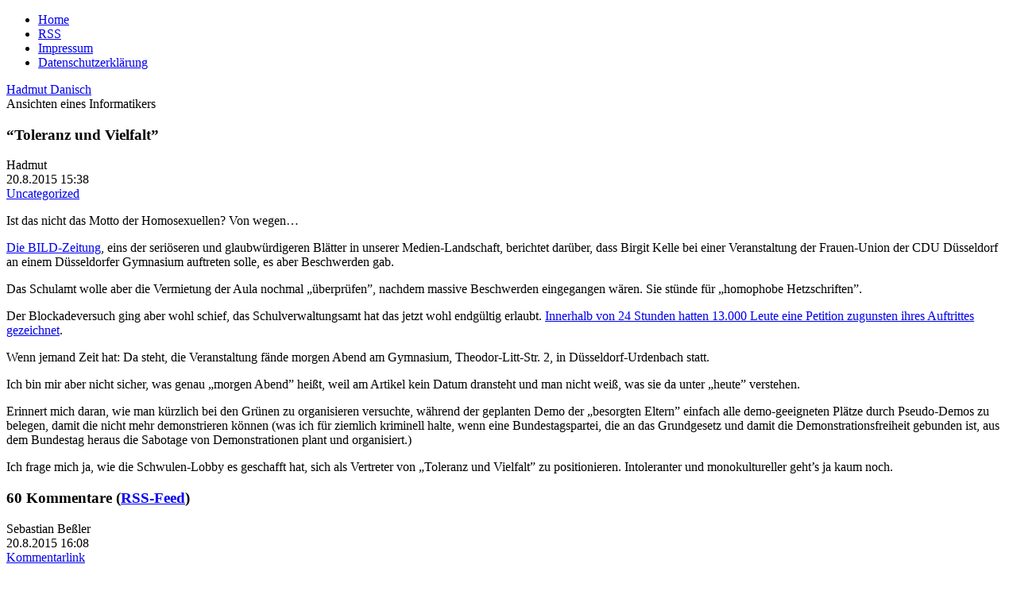

--- FILE ---
content_type: text/html; charset=UTF-8
request_url: https://www.danisch.de/blog/2015/08/20/toleranz-und-vielfalt/
body_size: 84811
content:
<!DOCTYPE html>
<html lang="de-DE" prefix="og: http://ogp.me/ns# article: http://ogp.me/ns/article#" class="no-js de-DE">
      
<head>
      
      <meta charset="UTF-8">
      <meta name="viewport"    content="width=device-width">
      <meta name="author"      content="Hadmut Danisch"/>

      <link rel="shortcut icon"                 href="/assets/icons/Drund2.ico" />
      <!-- <link rel="pingback"                  href="https://www.danisch.de/blog/xmlrpc.php" /> -->

      <link rel="stylesheet" type="text/css"    href="/assets/css/wdde3.css"/>
      
      <link rel="alternate"  type="application/rss+xml"  title="Danisch.de RSS Feed" href="https://www.danisch.de/blog/feed/" />
      <link rel="alternate"  type="application/rss+xml"  title="Danisch.de Comments RSS Feed" href="https://www.danisch.de/blog/comments/feed/" />

      <title>Danisch.de    &raquo; &#8220;Toleranz und Vielfalt&#8221;</title>

      <!-- w2 -->
      <meta name='robots' content='max-image-preview:large' />
<link rel="alternate" type="application/rss+xml" title="Danisch.de &raquo; &#8220;Toleranz und Vielfalt&#8221; Comments Feed" href="https://www.danisch.de/blog/2015/08/20/toleranz-und-vielfalt/feed/" />
<link rel="alternate" title="oEmbed (JSON)" type="application/json+oembed" href="https://www.danisch.de/blog/wp-json/oembed/1.0/embed?url=https%3A%2F%2Fwww.danisch.de%2Fblog%2F2015%2F08%2F20%2Ftoleranz-und-vielfalt%2F" />
<link rel="alternate" title="oEmbed (XML)" type="text/xml+oembed" href="https://www.danisch.de/blog/wp-json/oembed/1.0/embed?url=https%3A%2F%2Fwww.danisch.de%2Fblog%2F2015%2F08%2F20%2Ftoleranz-und-vielfalt%2F&#038;format=xml" />
<style id='wp-img-auto-sizes-contain-inline-css' type='text/css'>
img:is([sizes=auto i],[sizes^="auto," i]){contain-intrinsic-size:3000px 1500px}
/*# sourceURL=wp-img-auto-sizes-contain-inline-css */
</style>
<style id='wp-emoji-styles-inline-css' type='text/css'>

	img.wp-smiley, img.emoji {
		display: inline !important;
		border: none !important;
		box-shadow: none !important;
		height: 1em !important;
		width: 1em !important;
		margin: 0 0.07em !important;
		vertical-align: -0.1em !important;
		background: none !important;
		padding: 0 !important;
	}
/*# sourceURL=wp-emoji-styles-inline-css */
</style>
<style id='wp-block-library-inline-css' type='text/css'>
:root{--wp-block-synced-color:#7a00df;--wp-block-synced-color--rgb:122,0,223;--wp-bound-block-color:var(--wp-block-synced-color);--wp-editor-canvas-background:#ddd;--wp-admin-theme-color:#007cba;--wp-admin-theme-color--rgb:0,124,186;--wp-admin-theme-color-darker-10:#006ba1;--wp-admin-theme-color-darker-10--rgb:0,107,160.5;--wp-admin-theme-color-darker-20:#005a87;--wp-admin-theme-color-darker-20--rgb:0,90,135;--wp-admin-border-width-focus:2px}@media (min-resolution:192dpi){:root{--wp-admin-border-width-focus:1.5px}}.wp-element-button{cursor:pointer}:root .has-very-light-gray-background-color{background-color:#eee}:root .has-very-dark-gray-background-color{background-color:#313131}:root .has-very-light-gray-color{color:#eee}:root .has-very-dark-gray-color{color:#313131}:root .has-vivid-green-cyan-to-vivid-cyan-blue-gradient-background{background:linear-gradient(135deg,#00d084,#0693e3)}:root .has-purple-crush-gradient-background{background:linear-gradient(135deg,#34e2e4,#4721fb 50%,#ab1dfe)}:root .has-hazy-dawn-gradient-background{background:linear-gradient(135deg,#faaca8,#dad0ec)}:root .has-subdued-olive-gradient-background{background:linear-gradient(135deg,#fafae1,#67a671)}:root .has-atomic-cream-gradient-background{background:linear-gradient(135deg,#fdd79a,#004a59)}:root .has-nightshade-gradient-background{background:linear-gradient(135deg,#330968,#31cdcf)}:root .has-midnight-gradient-background{background:linear-gradient(135deg,#020381,#2874fc)}:root{--wp--preset--font-size--normal:16px;--wp--preset--font-size--huge:42px}.has-regular-font-size{font-size:1em}.has-larger-font-size{font-size:2.625em}.has-normal-font-size{font-size:var(--wp--preset--font-size--normal)}.has-huge-font-size{font-size:var(--wp--preset--font-size--huge)}.has-text-align-center{text-align:center}.has-text-align-left{text-align:left}.has-text-align-right{text-align:right}.has-fit-text{white-space:nowrap!important}#end-resizable-editor-section{display:none}.aligncenter{clear:both}.items-justified-left{justify-content:flex-start}.items-justified-center{justify-content:center}.items-justified-right{justify-content:flex-end}.items-justified-space-between{justify-content:space-between}.screen-reader-text{border:0;clip-path:inset(50%);height:1px;margin:-1px;overflow:hidden;padding:0;position:absolute;width:1px;word-wrap:normal!important}.screen-reader-text:focus{background-color:#ddd;clip-path:none;color:#444;display:block;font-size:1em;height:auto;left:5px;line-height:normal;padding:15px 23px 14px;text-decoration:none;top:5px;width:auto;z-index:100000}html :where(.has-border-color){border-style:solid}html :where([style*=border-top-color]){border-top-style:solid}html :where([style*=border-right-color]){border-right-style:solid}html :where([style*=border-bottom-color]){border-bottom-style:solid}html :where([style*=border-left-color]){border-left-style:solid}html :where([style*=border-width]){border-style:solid}html :where([style*=border-top-width]){border-top-style:solid}html :where([style*=border-right-width]){border-right-style:solid}html :where([style*=border-bottom-width]){border-bottom-style:solid}html :where([style*=border-left-width]){border-left-style:solid}html :where(img[class*=wp-image-]){height:auto;max-width:100%}:where(figure){margin:0 0 1em}html :where(.is-position-sticky){--wp-admin--admin-bar--position-offset:var(--wp-admin--admin-bar--height,0px)}@media screen and (max-width:600px){html :where(.is-position-sticky){--wp-admin--admin-bar--position-offset:0px}}

/*# sourceURL=wp-block-library-inline-css */
</style>
<style id='classic-theme-styles-inline-css' type='text/css'>
/*! This file is auto-generated */
.wp-block-button__link{color:#fff;background-color:#32373c;border-radius:9999px;box-shadow:none;text-decoration:none;padding:calc(.667em + 2px) calc(1.333em + 2px);font-size:1.125em}.wp-block-file__button{background:#32373c;color:#fff;text-decoration:none}
/*# sourceURL=/wp-includes/css/classic-themes.min.css */
</style>
<link rel="https://api.w.org/" href="https://www.danisch.de/blog/wp-json/" /><link rel="alternate" title="JSON" type="application/json" href="https://www.danisch.de/blog/wp-json/wp/v2/posts/11170" /><link rel="EditURI" type="application/rsd+xml" title="RSD" href="https://www.danisch.de/blog/xmlrpc.php?rsd" />
<meta name="generator" content="WordPress 6.9" />
<link rel="canonical" href="https://www.danisch.de/blog/2015/08/20/toleranz-und-vielfalt/" />
<link rel='shortlink' href='https://www.danisch.de/blog/?p=11170' />
<meta property="og:title" name="og:title" content="&#8220;Toleranz und Vielfalt&#8221;" />
<meta property="og:type" name="og:type" content="article" />
<meta property="og:url" name="og:url" content="https://www.danisch.de/blog/2015/08/20/toleranz-und-vielfalt/" />
<meta property="og:description" name="og:description" content="Ist das nicht das Motto der Homosexuellen? Von wegen... Die BILD-Zeitung, eins der seriöseren und glaubwürdigeren Blätter in unserer Medien-Landschaft, berichtet darüber, dass Birgit Kelle bei einer Veranstaltung der Frauen-Union der CDU Düsseldorf an einem Düsseldorfer Gymnasium auftreten solle, es aber Beschwerden gab. Das Schulamt wolle aber die Vermietung der Aula nochmal „überprüfen”, nachdem massive [...]" />
<meta property="og:locale" name="og:locale" content="de_DE" />
<meta property="og:site_name" name="og:site_name" content="Danisch.de" />
<meta property="twitter:card" name="twitter:card" content="summary" />
<meta property="article:section" name="article:section" content="Uncategorized" />
<meta property="article:published_time" name="article:published_time" content="2015-08-20T15:38:53+02:00" />
<meta property="article:modified_time" name="article:modified_time" content="2015-08-21T09:55:33+02:00" />
<meta property="article:author" name="article:author" content="https://www.danisch.de/blog/author/admin/" />

      <!-- w1 -->
      <meta name="og:image" content="https://www.danisch.de/ogimage.png" />

<script>var uuSymplr,allCookiesSymplr=document.cookie.split(";").map((e=>e.split("="))).reduce(((e,[i,o])=>({...e,[i.trim()]:decodeURIComponent(o)})),{});function createCookieSymplr(e,i){var o=e;if(void 0===(uuSymplr=allCookiesSymplr.uniqueUser)){let e=(Date.now()+window.navigator.userAgent+websiteSymplr).toString();uuSymplr=sha256(e),document.cookie=`uniqueUser=${uuSymplr};max-age=31536000;path=/;SameSite=Strict; Secure`}if(o){var u=allCookiesSymplr.uniqueUserLi;void 0===u&&(u=sha256(i),document.cookie=`uniqueUserLi=${u};max-age=31536000;path=/;SameSite=Strict; Secure`),uuSymplr=u}else document.cookie="uniqueUserLi=; max-age=0"}</script>

<script defer src="https://cdns.symplr.de/danisch.de/danisch.js"></script>

      
</head>




<body class="wdde3">
<div  class="bloggrid">

 
<header role="banner"><nav>
<ul>
<li><a href="/">Home</a></li>
<li><a href="https://www.danisch.de/blog/feed/">RSS</a></li>
<li><a href="/assets/pages/impressum.html">Impressum</a></li>
<li><a href="/assets/pages/datenschutz.html">Datenschutzerklärung</a></li>
</ul>
</nav>
<div class="title"><a href="https://www.danisch.de/blog/">Hadmut Danisch</a></div>
<div class="subtitle">Ansichten eines Informatikers</div>
</header>
<aside id="Hinweis"></aside>

<main>






  
    <article class="text single post" id="post-11170" >
            

    
    <section class="blogtextheader">    
      <h1 class="blogtexttitel">&#8220;Toleranz und Vielfalt&#8221;</h1>
      <div class="UnterH1">
	<div class="theauthor">Hadmut</div>
        <div class="thedate">20.8.2015  15:38</div>
        <div class="thecategory"><a href="https://www.danisch.de/blog/category/uncategorized/" rel="category tag">Uncategorized</a></div>
	<div class="Edit noprint"></div>
      </div>
    </section>


    <section class="blogtext">
      <p>Ist das nicht das Motto der Homosexuellen? Von wegen&#8230;<span id="more-11170"></span></p>
<p><a href="http://www.bild.de/regional/duesseldorf/duesseldorf/stoppt-schulverwaltung-lesung-von-bestseller-autorin-42219672.bild.html">Die BILD-Zeitung</a>, eins der seriöseren und glaubwürdigeren Blätter in unserer Medien-Landschaft, berichtet darüber, dass Birgit Kelle bei einer Veranstaltung der Frauen-Union der CDU Düsseldorf an einem Düsseldorfer Gymnasium auftreten solle, es aber Beschwerden gab. </p>
<p>Das Schulamt wolle aber die Vermietung der Aula nochmal „überprüfen”, nachdem massive Beschwerden eingegangen wären. Sie stünde für „homophobe Hetzschriften”. </p>
<p>Der Blockadeversuch ging aber wohl schief, das Schulverwaltungsamt hat das jetzt wohl endgültig erlaubt. <a href="http://nrwjetzt.de/diskussion-mit-birgit-kelle-findet-statt-13-000-unterstuetzer-in-24-stunden/">Innerhalb von 24 Stunden hatten 13.000 Leute eine Petition zugunsten ihres Auftrittes gezeichnet</a>. </p>
<p>Wenn jemand Zeit hat: Da steht, die Veranstaltung fände morgen Abend am Gymnasium, Theodor-Litt-Str. 2, in Düsseldorf-Urdenbach statt. </p>
<p>Ich bin mir aber nicht sicher, was genau „morgen Abend” heißt, weil am Artikel kein Datum dransteht und man nicht weiß, was sie da unter „heute” verstehen. </p>
<p>Erinnert mich daran, wie man kürzlich bei den Grünen zu organisieren versuchte, während der geplanten Demo der „besorgten Eltern” einfach alle demo-geeigneten Plätze durch Pseudo-Demos zu belegen, damit die nicht mehr demonstrieren können (was ich für ziemlich kriminell halte, wenn eine Bundestagspartei, die an das Grundgesetz und damit die Demonstrationsfreiheit gebunden ist, aus dem Bundestag heraus die Sabotage von Demonstrationen plant und organisiert.)</p>
<p>Ich frage mich ja, wie die Schwulen-Lobby es geschafft hat, sich als Vertreter von „Toleranz und Vielfalt” zu positionieren. Intoleranter und monokultureller geht&#8217;s ja kaum noch. </p>
          </section>



    
    <section class="blogtextinfo">

      <div class="thetags"></div>
		
      		
      

    </section>


    <section class="blogtextcomments">
	
<!-- You can start editing here. -->

        
  <h3 id="comments">60 Kommentare 
  (<a href="https://www.danisch.de/blog/comments/feed/">RSS-Feed</a>)</h3>
  


  
	<div class="rand" id="comment-92994">Sebastian Beßler<br/>
			  20.8.2015  16:08<br/>
	     		  <a href="#comment-92994" title="">Kommentarlink</a>
			  <div class="screen"></div>
        </div>


	<div class="comment-text">
		<div class="comment-bubble"></div>
			<div class="comment-mid"><p>&gt; Ich frage mich ja, wie die Schwulen-Lobby es geschafft hat, sich als<br />
&gt; Vertreter von „Toleranz und Vielfalt” zu positionieren. Intoleranter<br />
&gt; und monokultureller geht’s ja kaum noch. </p>
<p>Verdammt gutes Marketing würde ich sagen.<br />
Ausserdem haben die doch den Regenbogen als Erkennungsmerkmal, Vielfältiger als beim Regenbogen geht doch nicht.</p>
</div>
	</div>

	<hr/>		
	<div class="clrfix"></div>
		


	
  
	<div class="rand" id="comment-92995">Kommentator<br/>
			  20.8.2015  16:10<br/>
	     		  <a href="#comment-92995" title="">Kommentarlink</a>
			  <div class="screen"></div>
        </div>


	<div class="comment-text">
		<div class="comment-bubble"></div>
			<div class="comment-mid"><p>Und hier kommt die Originalstellungnahme des Lesben- und Schwulenverband (LSVD):</p>
<p>„Der Lesben- und Schwulenverband (LSVD) ist sehr verwundert und erschrocken, dass Birgit Kelle die Möglichkeit erhält, ihre menschenfeindliche Ideologie an einer Düsseldorfer Schule vorzustellen. Durch die Genehmigung des Auftritts wird eine Werbeveranstaltung für Rechtspopulismus und Homophobie an einer Bildungseinrichtung gesponsert. Die Veranstalterin, die Vorsitzende der Düsseldorfer „Frauen Union“ Sylvia Pantel (MdB) sucht offenbar gerne den Schulterschluss mit rechtspopulistischen und christlich-fundamentalistischen Positionen.“</p>
<p>hier der Link;<br />
ACHTUNG TRIGGERWARNUNG 🙂</p>
<p><a href="http://nrw.lsvd.de/2015/08/vortrag-birgit-kelle/" rel="nofollow ugc">http://nrw.lsvd.de/2015/08/vortrag-birgit-kelle/</a></p>
<p>Man kann ja der Ansicht einer Birgit Kelle sein oder auch nicht: Sie spricht sich gemäß ihrem christlich-konservativen Weltbild für Familie, Kinder und gegen Abtreibung und Homoehe aus. Man mag nun hinter Ihren Aussagen stehen, oder auch nicht: Das ist aus meiner Sicht erstmal unbedeutend, was aus meiner Sicht aber bedeutend ist:</p>
<p>Wir dürfen uns nicht das Recht auf freie Meinungsäußerungen zerstören lassen!</p>
<p>Birgit Kelle eine &#8220;menschenfeindliche Ideologie&#8221; zu unterstellen<br />
zeigt eigentlich nur ganz deutlich, wer diese menschenfeindliche Ideologie in Wirklichkeit hat: nämlich diese faschistische Gender-Lesben-Homo-Clique.</p>
<p>Kämpft für Euer Recht auf freie Meinungsäußerung!</p>
</div>
	</div>

	<hr/>		
	<div class="clrfix"></div>
		


	
  
	<div class="rand" id="comment-93001">anon<br/>
			  20.8.2015  16:24<br/>
	     		  <a href="#comment-93001" title="">Kommentarlink</a>
			  <div class="screen"></div>
        </div>


	<div class="comment-text">
		<div class="comment-bubble"></div>
			<div class="comment-mid"><p><a href="http://www.frauenunion-duesseldorf.de/" rel="nofollow ugc">http://www.frauenunion-duesseldorf.de/</a><br />
FR 21.08.2015, 19 Uhr. &#8220;GenderGaga&#8221;, Lesung und Diskussion mit Birgit Kelle, Gymnasium Koblenzer Str., Theodor-Litt-Str. 2, Düsseldorf-Urdenbach.</p>
</div>
	</div>

	<hr/>		
	<div class="clrfix"></div>
		


	
  
	<div class="rand" id="comment-93004">maSu<br/>
			  20.8.2015  16:34<br/>
	     		  <a href="#comment-93004" title="">Kommentarlink</a>
			  <div class="screen"></div>
        </div>


	<div class="comment-text">
		<div class="comment-bubble"></div>
			<div class="comment-mid"><p>&#8220;Ich toleriere keine Intoleranz!&#8221; Ist auch so ein Spruch, bei dem sich mir die Fußnägel aufrollen.</p>
<p>Die Menschen, die &#8220;Toleranz&#8221;anführen sind meist das krasse Gegenteil davon. Man schaue sich nur Volker Beck an.</p>
</div>
	</div>

	<hr/>		
	<div class="clrfix"></div>
		


	
  
	<div class="rand" id="comment-93008">Wile E. Coyotee<br/>
			  20.8.2015  17:27<br/>
	     		  <a href="#comment-93008" title="">Kommentarlink</a>
			  <div class="screen"></div>
        </div>


	<div class="comment-text">
		<div class="comment-bubble"></div>
			<div class="comment-mid"><p>SemiOT: Selbst die US-Unis sind nicht mehr tolerant.</p>
<p>Angebliche &#8220;Mikroaggressionen&#8221;<br />
<a href="http://www.heise.de/tp/artikel/45/45752/1.html" rel="nofollow ugc">http://www.heise.de/tp/artikel/45/45752/1.html</a></p>
</div>
	</div>

	<hr/>		
	<div class="clrfix"></div>
		


	
  
	<div class="rand" id="comment-93012">Manfred S.<br/>
			  20.8.2015  17:48<br/>
	     		  <a href="#comment-93012" title="">Kommentarlink</a>
			  <div class="screen"></div>
        </div>


	<div class="comment-text">
		<div class="comment-bubble"></div>
			<div class="comment-mid"><p>So, wir sind nun also an einem Punkte angekommen, an dem man als Rechtsradikaler beschimpft wird, wenn man sich für Familie und christlich-konservative Werte einsetzt.</p>
</div>
	</div>

	<hr/>		
	<div class="clrfix"></div>
		


	
  
	<div class="rand" id="comment-93013">Manfred S.<br/>
			  20.8.2015  17:55<br/>
	     		  <a href="#comment-93013" title="">Kommentarlink</a>
			  <div class="screen"></div>
        </div>


	<div class="comment-text">
		<div class="comment-bubble"></div>
			<div class="comment-mid"><p>Ein passendes Charles Bukowski Gedicht:</p>
<p>&#8220;The Genius Of The Crowd&#8221;</p>
<p>there is enough treachery, hatred violence absurdity in the average<br />
human being to supply any given army on any given day</p>
<p>and the best at murder are those who preach against it<br />
and the best at hate are those who preach love<br />
and the best at war finally are those who preach peace</p>
<p>those who preach god, need god<br />
those who preach peace do not have peace<br />
those who preach peace do not have love</p>
<p>&#8230;</p>
<p><a href="https://www.youtube.com/watch?v=TPzWLPAxn1o" rel="nofollow ugc">https://www.youtube.com/watch?v=TPzWLPAxn1o</a></p>
</div>
	</div>

	<hr/>		
	<div class="clrfix"></div>
		


	
  
	<div class="rand" id="comment-93014">mindph<br/>
			  20.8.2015  17:55<br/>
	     		  <a href="#comment-93014" title="">Kommentarlink</a>
			  <div class="screen"></div>
        </div>


	<div class="comment-text">
		<div class="comment-bubble"></div>
			<div class="comment-mid"><p>Bei Kelle gibt es wohl mehr katholisch-religiös-politische Agitation, als Objektivität. Zwar kein Grund, Zensur zu üben aber so ganz Geheuer ist mir die Frau seit sie mit Emma und anderen Feministen d&#8217;accord gegen die &#8220;Menschenfeinde&#8221; von AI gewettert hat, nicht mehr&#8230;</p>
</div>
	</div>

	<hr/>		
	<div class="clrfix"></div>
		


	
  
	<div class="rand" id="comment-93016">Joe<br/>
			  20.8.2015  18:10<br/>
	     		  <a href="#comment-93016" title="">Kommentarlink</a>
			  <div class="screen"></div>
        </div>


	<div class="comment-text">
		<div class="comment-bubble"></div>
			<div class="comment-mid"><p>Dieser LSVD ist doch sicher auch wieder nur so ein antideutsches U-Boot der CIA.</p>
</div>
	</div>

	<hr/>		
	<div class="clrfix"></div>
		


	
  
	<div class="rand" id="comment-93017">EinInformatiker<br/>
			  20.8.2015  18:24<br/>
	     		  <a href="#comment-93017" title="">Kommentarlink</a>
			  <div class="screen"></div>
        </div>


	<div class="comment-text">
		<div class="comment-bubble"></div>
			<div class="comment-mid"><blockquote><p>Ich frage mich ja, wie die Schwulen-Lobby es geschafft hat, sich als Vertreter von „Toleranz und Vielfalt” zu positionieren. Intoleranter und monokultureller geht’s ja kaum noch.</p></blockquote>
<p>Ausnutzen eines mechanistischen Humanismus (übrigens eine aktuelle philosophische Strömung, alles ist gleichwertig, Toleranz als Ideologie) und des Kampfes gegen rechts. Marketing ist dazu nicht notwendig. Wer einen solchen &#8220;Erfolg&#8221; erzielt, erzielt den nur weil er die grundlegenden ideologischen Schwächen des Systems für sich nutzen kann. Die Frage wäre also: welche Ideologie wäre nicht anfällig für totalitären Mißbrauch.</p>
</div>
	</div>

	<hr/>		
	<div class="clrfix"></div>
		


	
  
	<div class="rand" id="comment-93018">Bärle<br/>
			  20.8.2015  18:27<br/>
	     		  <a href="#comment-93018" title="">Kommentarlink</a>
			  <div class="screen"></div>
        </div>


	<div class="comment-text">
		<div class="comment-bubble"></div>
			<div class="comment-mid"><p>Noch fieser finde ich, was die Hella von Sinnen bei tele5 als Jingle von sich gibt: <i> Beim Thema Homosexualität bin ich nicht nur für Toleranz, sondern für Akzeptanz. </i>Als wenn es da was für Heteros zu akzeptieren gäbe &#8230;</p>
<p>Hier der Link zum Spot: <a href="https://www.youtube.com/watch?v=-oqL3N0yAT0" rel="nofollow ugc">https://www.youtube.com/watch?v=-oqL3N0yAT0</a></p>
<p>Ich toleriere, die Frau nicht mal als Komikerin, sondern nur als festgefressene Spaßbremse! Und akzeptieren tue ich überwiegend nur Schecks und Wechsel.</p>
</div>
	</div>

	<hr/>		
	<div class="clrfix"></div>
		


	
  
	<div class="rand" id="comment-93024">Ceo<br/>
			  20.8.2015  19:23<br/>
	     		  <a href="#comment-93024" title="">Kommentarlink</a>
			  <div class="screen"></div>
        </div>


	<div class="comment-text">
		<div class="comment-bubble"></div>
			<div class="comment-mid"><p>Schwule sind eben auch nur blöde Menschen. 😉 </p>
<p>Wieso sollten die Tolleranter, Weltoffener oder Weiter sein als alle anderen?! Allein weil sie geil auf das andere Geschlecht sind?!  </p>
<p>Vielmehr besteht die Gefahr, dass man überschnappt, weil man jetzt zu einer coolen Subkultur gehört. Und insb. in Deutschland hierdurch enorme Macht und Narrenfreiheit erhält! </p>
<p>Sieht man ja hier&#8230;  wo sind die Polizisten die die Schwulen Demo niederknüppeln so wie es sein sollte?</p>
</div>
	</div>

	<hr/>		
	<div class="clrfix"></div>
		


	
  
	<div class="rand" id="comment-93026">Kommentator<br/>
			  20.8.2015  19:35<br/>
	     		  <a href="#comment-93026" title="">Kommentarlink</a>
			  <div class="screen"></div>
        </div>


	<div class="comment-text">
		<div class="comment-bubble"></div>
			<div class="comment-mid"><p>@mindph</p>
<p>Link? </p>
<p>Wie Kelle, Schwarzer, AI oder andere über Prostitution oder anderes denken, ist so gesehen eigentlich vollkommen egal und ob dabei agitiert wird oder nicht ist vollkommen sekundär.</p>
<p>Was nicht egal ist, ist der Versuch, Meinungsäußerungen zu unterdrücken. Egal wann. Egal von wem.  Egal über was. </p>
<p>Das Recht auf freie Meinungsäußerung ist ein elementares Grundrecht und nicht verhandelbar. </p>
<p>Wir dürfen uns das Recht auf freie Meinungsäußerung nicht zerstören lassen!</p>
</div>
	</div>

	<hr/>		
	<div class="clrfix"></div>
		


	
  
	<div class="rand" id="comment-93030">LeLiLu<br/>
			  20.8.2015  19:51<br/>
	     		  <a href="#comment-93030" title="">Kommentarlink</a>
			  <div class="screen"></div>
        </div>


	<div class="comment-text">
		<div class="comment-bubble"></div>
			<div class="comment-mid"><p>@Bärle:<br />
Verweichlichter Anfänger! Man(n!) akzeptiert nur Bargeld. Nur Bares ist Wahres.</p>
</div>
	</div>

	<hr/>		
	<div class="clrfix"></div>
		


	
  
	<div class="rand" id="comment-93031">Max<br/>
			  20.8.2015  20:01<br/>
	     		  <a href="#comment-93031" title="">Kommentarlink</a>
			  <div class="screen"></div>
        </div>


	<div class="comment-text">
		<div class="comment-bubble"></div>
			<div class="comment-mid"><p><a href="http://m-maenner.de/2015/08/nichts-als-aerger-mit-der-kelle/comment-page-1/" rel="nofollow ugc">http://m-maenner.de/2015/08/nichts-als-aerger-mit-der-kelle/comment-page-1/</a></p>
<p>Mittlerweile wird Frau Kelle offen mit Gewalt bedroht, wie dieser Blog zeigt.<br />
Der entsprechende Kommentar ( der unter Realnamen ausgeführt wurde ) ist mittlerweile gelöscht worden, aber wohl nur weil es genug Beschwerden gab.<br />
Der mutmasliche Täter ist ein offensichtlich schwuler Krankenpfleger aus einem Caritas Pflegeheim im Ruhrgebiet&#8230;..<br />
Bin mal gespannt wie lange der noch dort arbeiten wird?</p>
</div>
	</div>

	<hr/>		
	<div class="clrfix"></div>
		


	
  
	<div class="rand" id="comment-93032">JohnDoe15<br/>
			  20.8.2015  20:05<br/>
	     		  <a href="#comment-93032" title="">Kommentarlink</a>
			  <div class="screen"></div>
        </div>


	<div class="comment-text">
		<div class="comment-bubble"></div>
			<div class="comment-mid"><p>@ Bärle<br />
&gt;Und akzeptieren tue ich überwiegend nur Schecks und Wechsel.</p>
<p>LOL</p>
<p>Dieser &#8220;Toleristenmist&#8221; stößt mir auch gewaltig auf bei Tele5.</p>
</div>
	</div>

	<hr/>		
	<div class="clrfix"></div>
		


	
  
	<div class="rand" id="comment-93035">Anmibe<br/>
			  20.8.2015  20:36<br/>
	     		  <a href="#comment-93035" title="">Kommentarlink</a>
			  <div class="screen"></div>
        </div>


	<div class="comment-text">
		<div class="comment-bubble"></div>
			<div class="comment-mid"><p>Wobei ich es für eine berechtigte Frage halte, ob solche politischen Veranstaltungen tatsächlich in einer Schule stattfinden müssen. Das gilt für beide Seiten.</p>
</div>
	</div>

	<hr/>		
	<div class="clrfix"></div>
		


	
  
	<div class="rand" id="comment-93037">Joe<br/>
			  20.8.2015  21:00<br/>
	     		  <a href="#comment-93037" title="">Kommentarlink</a>
			  <div class="screen"></div>
        </div>


	<div class="comment-text">
		<div class="comment-bubble"></div>
			<div class="comment-mid"><blockquote><p>Beim Thema Homosexualität bin ich nicht nur für Toleranz, sondern für Akzeptanz.</p></blockquote>
<p>Da gibt es doch diesen alten Witz mit dem Mann, der weg will, bevor homosexuell Heiraten zur Pflicht wird.</p>
</div>
	</div>

	<hr/>		
	<div class="clrfix"></div>
		


	
  
	<div class="rand" id="comment-93042">Roland S.<br/>
			  20.8.2015  21:33<br/>
	     		  <a href="#comment-93042" title="">Kommentarlink</a>
			  <div class="screen"></div>
        </div>


	<div class="comment-text">
		<div class="comment-bubble"></div>
			<div class="comment-mid"><p>Es spielt doch überhaupt keine Rolle, was Kelle für Ansichten hat. Entweder herrscht Meinungs- und Redefreiheit oder nicht. Das ist das Fundament einer Demokraktie.</p>
</div>
	</div>

	<hr/>		
	<div class="clrfix"></div>
		


	
  
	<div class="rand" id="comment-93043">michael<br/>
			  20.8.2015  21:37<br/>
	     		  <a href="#comment-93043" title="">Kommentarlink</a>
			  <div class="screen"></div>
        </div>


	<div class="comment-text">
		<div class="comment-bubble"></div>
			<div class="comment-mid"><p>@Wile E. Coyotee</p>
<p>Die Geschichte mit den “Mikroaggressionen” finde ich toll! Wenn &#8220;ich sehe keine Hautfarbe&#8221; nicht geht, weil&#8217;s &#8216;ne “Mikroaggression” ist, dann gehen gegenderte Texte auch nicht &#8211; aus demselben Grund 🙂</p>
</div>
	</div>

	<hr/>		
	<div class="clrfix"></div>
		


	
  
	<div class="rand" id="comment-93049">Kaiser<br/>
			  20.8.2015  22:36<br/>
	     		  <a href="#comment-93049" title="">Kommentarlink</a>
			  <div class="screen"></div>
        </div>


	<div class="comment-text">
		<div class="comment-bubble"></div>
			<div class="comment-mid"><p>Ich wohn gleich um die Ecke. Die besagte Schule ist übrigens eine Realschule, kein Gymnasium.<br />
Wenn ich es morgen schaffe zeitig Feierabend zu machen, geh ich wahrscheinlich hin.</p>
</div>
	</div>

	<hr/>		
	<div class="clrfix"></div>
		


	
  
	<div class="rand" id="comment-93050">Kaiser<br/>
			  20.8.2015  22:38<br/>
	     		  <a href="#comment-93050" title="">Kommentarlink</a>
			  <div class="screen"></div>
        </div>


	<div class="comment-text">
		<div class="comment-bubble"></div>
			<div class="comment-mid"><p>Na gut, wird wohl die Aula des Gymnasiums nebenan gemeint sein. Ich war nicht auf der Schule. Hoffentlich finde ich die Aula rechtzeitig.</p>
</div>
	</div>

	<hr/>		
	<div class="clrfix"></div>
		


	
  
	<div class="rand" id="comment-93052"><a href="http://maennerstreik.wordpress.com" class="url" rel="ugc external nofollow">Männerstreik</a><br/>
			  20.8.2015  22:57<br/>
	     		  <a href="#comment-93052" title="">Kommentarlink</a>
			  <div class="screen"></div>
        </div>


	<div class="comment-text">
		<div class="comment-bubble"></div>
			<div class="comment-mid"><p>Hallo Hadmut, wo wir gerade schon bei Zensur und Denkverboten sind:</p>
<p><a href="http://mobil.frauenrat.de/deutsch/infopool/nachrichten/informationdetail/article/ohrfeige-fuer-plasberg-ampelmaennchen-muss-in-giftschrank.html" rel="nofollow ugc">http://mobil.frauenrat.de/deutsch/infopool/nachrichten/informationdetail/article/ohrfeige-fuer-plasberg-ampelmaennchen-muss-in-giftschrank.html</a></p>
<p>Offenbar eine neue Methode im feministischen Lager, einfach Sendungen / Berichte zensieren zu lassen, in denen ihre Protagonisten und Anhänger so dumm aussehen wie sie tatsächlich sind&#8230;.</p>
</div>
	</div>

	<hr/>		
	<div class="clrfix"></div>
		


	
  
	<div class="rand" id="comment-93053">Thomas<br/>
			  20.8.2015  23:21<br/>
	     		  <a href="#comment-93053" title="">Kommentarlink</a>
			  <div class="screen"></div>
        </div>


	<div class="comment-text">
		<div class="comment-bubble"></div>
			<div class="comment-mid"><p>Weil es thematisch genau dazu passt, hier noch eine weitere, aktuelle Variante von &#8220;It&#8217;s not fascism when we do it&#8221; mit Bodo Ramelow, seines Zeichens thüringischer Ministerpräsident: <a href="http://www.zeit.de/gesellschaft/zeitgeschehen/2015-08/suhl-thueringen-fluechtlinge-ausschreitungen" rel="nofollow ugc">http://www.zeit.de/gesellschaft/zeitgeschehen/2015-08/suhl-thueringen-fluechtlinge-ausschreitungen</a></p>
<p>In einem Flüchtlingsheim in Suhl soll ein Asylbewerber angeblich* einige Seiten eines Koran-Exemplars in der Toilette entsorgt haben.</p>
<p>Zu den Folgen findet überraschenderweise der MDR überraschend klare Worte: <a href="http://www.mdr.de/thueringen/sued-thueringen/suhl-auseinandersetzungen-fluechtlingsheim100.html" rel="nofollow ugc">http://www.mdr.de/thueringen/sued-thueringen/suhl-auseinandersetzungen-fluechtlingsheim100.html</a></p>
<p>&#8220;Nach MDR-Informationen wollte eine Gruppe von Flüchtlingen den Heimbewohner attackieren, weshalb dieser sich in die Wache der Einrichtung rettete. Von da an eskalierte die Lage. Die Angreifer-Gruppe versuchte gegen 21 Uhr, die Wache zu stürmen und die Tür des Wachlokals einzutreten. Die dortigen Sicherheitsdienst-Mitarbeiter setzten gegen die Angreifer Tränengas ein. Polizeibeamte, die in eines der Gebäude hineingingen, wurden dort &#8220;belagert&#8221;, am Verlassen des Hauses gehindert und mit Steinen und Betonteilen beworfen. Schließlich legten die Angreifer auch Feuer.&#8221;</p>
<p>Ramelows Reaktion laut ZEIT:<br />
&#8220;&#8221;Sie sind alle Opfer&#8221;, sagte Ramelow. Er könne verstehen, dass die Emotionen hochkochten, wenn verschiedene Ethnien und religiöse Gruppen aufeinanderträfen. Er toleriere aber überhaupt nicht, &#8220;dass man einen Koran zerreißt und in eine Toilette schmeißt&#8221;.&#8221;</p>
<p>Ramelow äußert also Verständnis für einen steinewerfenden Lynchmob, der Menschen in Gebäuden festsetzt, um sich dort anschließend als Brandstifter zu betätigen &#8211; Hauptsache, die Täter kommen nicht von rechtsaußen, sondern aus dem Kreis der Flüchtlinge.</p>
<p>Intolerabel findet er es allerdings, wenn jemand ein Buch, das möglicherweise sogar sein eigenes ist, in der Toilette entsorgt. Das muss man sich mal auf der Zunge zergehen lassen.</p>
<p>Damit aber nicht genug, MP Ramelow hat auch gleich die Lösung für das Problem parat: Rassentrennung &#8211; ja, richtig gelesen! &#8211; in Asylbewerberheimen&#8230;</p>
<p>&#8220;Thüringens Ministerpräsident Bodo Ramelow (Linke) plädiert nach der jüngsten Ausschreitung nun für eine nach Ethnien getrennte Unterbringung von Flüchtlingen. Nur so ließen sich Gewaltausbrüche wie in Suhl vermeiden, sagte Ramelow dem Radiosender MDR Info.&#8221;</p>
<p>*Die Fingierung von &#8220;Blasphemie&#8221;-Vorwürfen, um unliebsame Personen zu denunzieren, ist bspw. in Pakistan eine verbreitete Praxis, von daher ist hier Vorsicht geboten. Die &#8220;Qualitätsmedien&#8221; unternehmen nicht einmal den Versuch, den Vorwurf zu verifizieren, geschweige denn, beschäftigen sie sich mit der Frage, ob der &#8220;Zerreißer&#8221; auch der Eigentümer war. In diesem Fall wäre nämlich allenfalls die unkonventionelle Art der Entsorgung zu beanstanden. Doch auch ansonsten hätte man es lediglich mit Diebstahl/Sachbeschädigung im Bagatellbereich zu tun.</p>
</div>
	</div>

	<hr/>		
	<div class="clrfix"></div>
		


	
  
	<div class="rand" id="comment-93056">Gedöns<br/>
			  21.8.2015  1:02<br/>
	     		  <a href="#comment-93056" title="">Kommentarlink</a>
			  <div class="screen"></div>
        </div>


	<div class="comment-text">
		<div class="comment-bubble"></div>
			<div class="comment-mid"><p>@Anmibe<br />
„Wobei ich es für eine berechtigte Frage halte, ob solche politischen Veranstaltungen tatsächlich in einer Schule stattfinden müssen.“//<br />
Was glauben Sie, was dagegen für Veranstaltungen schon in Kitas für Kinder ab Null Jahre von links-grün geplant sind …<br />
Es ist ein Gymnasium und dort die Veranstaltung ganz sicher nicht für 5.Klässler. Oder bis zu welchem Lebensjahr gedenkt links-grün die Menschen gängeln zu wollen (ich weiß: bis zum Tode &#8230;)? Im Gegenzug können ja LSBTTIQ-Vertreter und –Verbände vor muslimischen Gymnasiasten und ihren Eltern auftreten …</p>
</div>
	</div>

	<hr/>		
	<div class="clrfix"></div>
		


	
  
	<div class="rand" id="comment-93058"><a href="http://uselessblogndh.blog.de/" class="url" rel="ugc external nofollow">jannndh</a><br/>
			  21.8.2015  1:12<br/>
	     		  <a href="#comment-93058" title="">Kommentarlink</a>
			  <div class="screen"></div>
        </div>


	<div class="comment-text">
		<div class="comment-bubble"></div>
			<div class="comment-mid"><p>Was ich nicht so ganz bzw. gar nicht verstehe: was zur Hölle hat die rein private ausrichtung von jemand damit zu tun um behaupten zu müssen repräsentiert sein zu müssen? </p>
<p>Es ist mir zb egal welcher meiner Kollegen schwul oder bi ist, es ist mir auch egal welches Mädel bi oder lesbisch ist. In der Firma interessiert mich nur eines, kann $Person den Job?</p>
<p>Deren Schlafzimmergetue ist doch uninteressant. ebenso wie das aller andere Schlafzimmergetue aller anderer Kollegen.</p>
<p>Richtig lustig wird es wenn man Leute U30 trifft / kennenlernt.<br />
Zu Music von Freddie Mercury bzw Queen Party machen, aber schwul als abartig und dumm hinstellen.  </p>
<p>7Und zum Thema Demos, Kundgebungen usw. Auch *Gida hat das Recht eine Demo zu machen. Ob ich deren Standpunkt und Meinung mag ist dabei nicht interessant.<br />
Ich würde sogar soweit gehen das der § zum Thema Holocaustleugnung  fällt. weil meiner meinung nach hindert der § das aufklären darüber was passiert ist.  Wer behaupten will das es das nicht gegeben hat, der soll sich besser lächerlich machen. </p>
<p>Zusammenfassung:</p>
<p>dein sex ist mir egal<br />
(wessensex auch immer)</p>
</div>
	</div>

	<hr/>		
	<div class="clrfix"></div>
		


	
  
	<div class="rand" id="comment-93059">Gedöns<br/>
			  21.8.2015  1:18<br/>
	     		  <a href="#comment-93059" title="">Kommentarlink</a>
			  <div class="screen"></div>
        </div>


	<div class="comment-text">
		<div class="comment-bubble"></div>
			<div class="comment-mid"><p>@michael<br />
„Wenn “ich sehe keine Hautfarbe” nicht geht, weil’s ‘ne “Mikroaggression” ist, dann gehen gegenderte Texte auch nicht – aus demselben Grund“//<br />
Aber beim Wort „Mit_Glied_In“ * wiederum könnte man von „Makroinvasion“ sowie dem Vorliegen einer klaren Unterscheidungsmöglichkeit bzw. Differenzierung gegenüber einem einfachen „Mit_Glied“ sprechen.<br />
* dynamischer Doppelunterstrich – vgl.:<br />
<a href="http://feministisch-sprachhandeln.org/leitfaden/kapitel2/" rel="nofollow ugc">http://feministisch-sprachhandeln.org/leitfaden/kapitel2/</a></p>
</div>
	</div>

	<hr/>		
	<div class="clrfix"></div>
		


	
  
	<div class="rand" id="comment-93060"><a href="http://www.wgvdl.com" class="url" rel="ugc external nofollow">Rainer</a><br/>
			  21.8.2015  1:21<br/>
	     		  <a href="#comment-93060" title="">Kommentarlink</a>
			  <div class="screen"></div>
        </div>


	<div class="comment-text">
		<div class="comment-bubble"></div>
			<div class="comment-mid"><p>@Joe</p>
<p>Isaak Silberstein steht auf dem deutschen Passamt und verlangt seinen Pass &#8211; zum Auswandern. &#8220;So&#8221;, sagt der Beamte. &#8220;Sie wollen auswandern? Sie fühlen sich wohl als Jude bei uns nicht wohl?&#8221; &#8220;Doch. Es ist nicht wegen meiner Religion&#8221;, sagt Isaak, &#8220;es ist wegen der Schwulen.&#8221; &#8220;Wegen der Schwulen?&#8221; fragt der Beamte irritiert. &#8220;Ich wandere wegen der Homosexualität aus&#8221;, gibt Isaak Silberstein zurück. &#8220;Aber das ist doch nicht die Möglichkeit!&#8221; ruft der Beamte. Und kann sich nicht fassen. &#8220;Doch&#8221;, beharrt Silberstein. &#8220;Hören Sie, Herr Inspektor. Vor 60 Jahren gab´s für die Homosexuellen die Todesstrafe. Vor 30 Jahren 10 Jahre Zuchthaus. Vor 15 Jahren fünf Jahre Gefängnis. Vor 10 Jahren ein Jahr Gefängnis und nun dürfen sie sogar Heiraten. Und da möchte ich weg sein, bevor es zur Pflicht wird&#8221;.</p>
</div>
	</div>

	<hr/>		
	<div class="clrfix"></div>
		


	
  
	<div class="rand" id="comment-93070">Heinz<br/>
			  21.8.2015  7:16<br/>
	     		  <a href="#comment-93070" title="">Kommentarlink</a>
			  <div class="screen"></div>
        </div>


	<div class="comment-text">
		<div class="comment-bubble"></div>
			<div class="comment-mid"><p>Typo: &#8220;ihres Autrittes&#8221;</p>
</div>
	</div>

	<hr/>		
	<div class="clrfix"></div>
		


	
  
	<div class="rand" id="comment-93075">Dirk S<br/>
			  21.8.2015  8:31<br/>
	     		  <a href="#comment-93075" title="">Kommentarlink</a>
			  <div class="screen"></div>
        </div>


	<div class="comment-text">
		<div class="comment-bubble"></div>
			<div class="comment-mid"><p>@ Joe</p>
<blockquote><p>
Dieser LSVD ist doch sicher auch wieder nur so ein antideutsches U-Boot der CIA.
</p></blockquote>
<p>Ich fürchte die meinen das wirklich so und sind tatsächlich so, sagen wir mal einseitig, im denken. Da brauch die CIA gar nicht nachhelfen, solche Typen gibt es überall zu hauf und die neigen eben auch dazu, sich von selbst zusammenzurotten. Nicht hinter allen steht die CIA (oder die NSA, das FBI, der BND, der Verfassungsschutz, der Mossad, der Shin Bet, Putin oder sonst wer). </p>
<p>Rottenfreie Grüße,</p>
<p>Euer Dirk</p>
</div>
	</div>

	<hr/>		
	<div class="clrfix"></div>
		


	
  
	<div class="rand" id="comment-93076">Dirk S<br/>
			  21.8.2015  8:36<br/>
	     		  <a href="#comment-93076" title="">Kommentarlink</a>
			  <div class="screen"></div>
        </div>


	<div class="comment-text">
		<div class="comment-bubble"></div>
			<div class="comment-mid"><p>@ Bärle</p>
<blockquote><p>
Und akzeptieren tue ich überwiegend nur Schecks und Wechsel.
</p></blockquote>
<p>Und ich nur bares. Glaub mir, nur bares ist wares. Schwer nachvollziehbar, kaum kontrollierbar und weitgehend anonym. Besser geht es nicht. Na ja, Gold ist auch noch ok, so für Krisenzeiten und in Ausland. Glänzt auch schöner als Scheine. 😉<br />
Schecks und Wechsel können platzen, sind also inakzeptabel.</p>
<p>Bare Grüße,</p>
<p>Euer Dirk</p>
</div>
	</div>

	<hr/>		
	<div class="clrfix"></div>
		


	
  
	<div class="rand" id="comment-93082"><a href="http://www.nachrichtenaushinterland.wordpress.com" class="url" rel="ugc external nofollow">Christian</a><br/>
			  21.8.2015  10:01<br/>
	     		  <a href="#comment-93082" title="">Kommentarlink</a>
			  <div class="screen"></div>
        </div>


	<div class="comment-text">
		<div class="comment-bubble"></div>
			<div class="comment-mid"><p>@Dirk S:<br />
Du weisst aber schon, dass Du an Deinen wahren Waren (oder wahren es ware Wahren??? Konfusius hilf!) &#8211; also: am BARGELD &#8211; nicht mehr allzuviel Jahre Freude haben dürftest, ne wahr?<br />
<a href="http://blogs.faz.net/fazit/2015/05/18/bargeldaufstand-in-schweden-5838/" rel="nofollow ugc">http://blogs.faz.net/fazit/2015/05/18/bargeldaufstand-in-schweden-5838/</a><br />
Wenn erst der zweite Löwe aus Mitternacht erscheint&#8230;. nur diesmal bringt er nicht Kriegsfackeln, sondern Plastikkarten. 😀<br />
Schönen Gruß<br />
C</p>
</div>
	</div>

	<hr/>		
	<div class="clrfix"></div>
		


	
  
	<div class="rand" id="comment-93108">Almöhi<br/>
			  21.8.2015  13:07<br/>
	     		  <a href="#comment-93108" title="">Kommentarlink</a>
			  <div class="screen"></div>
        </div>


	<div class="comment-text">
		<div class="comment-bubble"></div>
			<div class="comment-mid"><p>@ Bärle</p>
<p>&gt; Und akzeptieren tue ich überwiegend nur Schecks und Wechsel.</p>
<p>Und ich mag 100€-Münzen. 🙂</p>
</div>
	</div>

	<hr/>		
	<div class="clrfix"></div>
		


	
  
	<div class="rand" id="comment-93110">karl müller<br/>
			  21.8.2015  13:12<br/>
	     		  <a href="#comment-93110" title="">Kommentarlink</a>
			  <div class="screen"></div>
        </div>


	<div class="comment-text">
		<div class="comment-bubble"></div>
			<div class="comment-mid"><p>was ist das denn hier für eine homophobe veranstaltung im blog?</p>
</div>
	</div>

	<hr/>		
	<div class="clrfix"></div>
		


	
  
	<div class="rand" id="comment-93149">Hadmut<br/>
			  21.8.2015  19:38<br/>
	     		  <a href="#comment-93149" title="">Kommentarlink</a>
			  <div class="screen"></div>
        </div>


	<div class="comment-text">
		<div class="comment-bubble"></div>
			<div class="comment-mid"><p>@karl müller:</p>
<p>> was ist das denn hier für eine homophobe veranstaltung im blog?</p>
<p>Gar nicht homophob. Wir leiden hier nicht unter Phobien. Und etwas kritisch zu sehen, ist keine Phobie. Man muss nicht jeden Scheiß kritiklos hinnehmen, um nicht als „&#8230;phob” zu gelten.</p>
</div>
	</div>

	<hr/>		
	<div class="clrfix"></div>
		


	
  
	<div class="rand" id="comment-93114">Kosendey<br/>
			  21.8.2015  13:59<br/>
	     		  <a href="#comment-93114" title="">Kommentarlink</a>
			  <div class="screen"></div>
        </div>


	<div class="comment-text">
		<div class="comment-bubble"></div>
			<div class="comment-mid"><p>@Thomas</p>
<p>&gt;”Sie sind alle Opfer”, sagte Ramelow. Er könne verstehen, dass die Emotionen hochkochten, wenn verschiedene Ethnien und religiöse Gruppen aufeinanderträfen. Er toleriere aber überhaupt nicht, “dass man einen Koran zerreißt und in eine Toilette schmeißt”</p>
<p>Jep&#8230;. diesen Absatz mußte ich mir tatsächlich 3-4 mal durchlesen. Ich konnte es nicht fassen und habe versucht rauszufinden, ob er das wirklich so gesagt hat. Tja, ER HAT. Der sinnvolste Kommentar darunter war sinngemäß: &#8220;Ich bin Death Metal Fan, wenn ich bock habe den Koran, Bibel, Otto Katalog oder das Telefonbuch von Frankfurt im Klo runterzuspülen, dann mach ich das! Willkommen in Deutschland!&#8221;</p>
<p>Der Kommentar gehört in meine Top 10 für 2015&#8230;.  😉</p>
</div>
	</div>

	<hr/>		
	<div class="clrfix"></div>
		


	
  
	<div class="rand" id="comment-93116"><a href="http://www.nachrichtenaushinterland.wordpress.com" class="url" rel="ugc external nofollow">Christian</a><br/>
			  21.8.2015  14:16<br/>
	     		  <a href="#comment-93116" title="">Kommentarlink</a>
			  <div class="screen"></div>
        </div>


	<div class="comment-text">
		<div class="comment-bubble"></div>
			<div class="comment-mid"><p>@janndh:<br />
&gt;Ich würde sogar soweit gehen das der § zum Thema Holocaustleugnung fällt. weil meiner meinung nach hindert der § das aufklären darüber was passiert ist. Wer behaupten will das es das nicht gegeben hat, der soll sich besser lächerlich machen. </p>
<p>Nur wird das erst in einer Zeit passieren, in der z. B. alle Bundestagsabgeordneten bzw. hohen Politiker auf ihr Wirken in Kinderschänderringen überprüft werden &#8211; also zu einer Zeit, in der Wahrheit über Partikularinteressen stehen wird.<br />
Denn um die Leugner sich ridikülisieren zu lassen, müssten sie ja ihre Thesen und Begründungen derselben erstmal frei vorbringen dürfen&#8230; und dies wird (aus guten Gründen) nie geschehen.<br />
Bzw. wohl erst, wenn  wir die Staatsform wechseln.<br />
Na schaun mer mal.<br />
Wochenend und Sonnenschein &#8211; hurra!<br />
C</p>
</div>
	</div>

	<hr/>		
	<div class="clrfix"></div>
		


	
  
	<div class="rand" id="comment-93125">Thomas Romano<br/>
			  21.8.2015  15:33<br/>
	     		  <a href="#comment-93125" title="">Kommentarlink</a>
			  <div class="screen"></div>
        </div>


	<div class="comment-text">
		<div class="comment-bubble"></div>
			<div class="comment-mid"><p>@Kaiser<br />
Es ist sehr wohl ein Gymnasium, nämlich das Kobi.<br />
Diese (äußerlich etwas armselige) Schule habe ich selber beehrt (oder eher besudelt).<br />
Die Realschule befindet sich direkt daneben.</p>
<p>Wie lebt es sich heute in Garath/Urdenbach/Benrath ?<br />
Bin schon ewig weg.</p>
<p>Ausländeranteil 80%?</p>
</div>
	</div>

	<hr/>		
	<div class="clrfix"></div>
		


	
  
	<div class="rand" id="comment-93128">LeLiLu<br/>
			  21.8.2015  16:26<br/>
	     		  <a href="#comment-93128" title="">Kommentarlink</a>
			  <div class="screen"></div>
        </div>


	<div class="comment-text">
		<div class="comment-bubble"></div>
			<div class="comment-mid"><p>@Männerstreik: Mal den Nachtrag Deines Links gelesen? Da schwingen sie gleich die Nazi-Keule: &#8220;In Düsseldorf gibt es derzeit eine Protestwelle gegen einen Auftritt der antifeministischen, rechtspopulistischen Autorin Birgit Kelle,[&#8230;]&#8221;</p>
</div>
	</div>

	<hr/>		
	<div class="clrfix"></div>
		


	
  
	<div class="rand" id="comment-93140">Jens<br/>
			  21.8.2015  17:53<br/>
	     		  <a href="#comment-93140" title="">Kommentarlink</a>
			  <div class="screen"></div>
        </div>


	<div class="comment-text">
		<div class="comment-bubble"></div>
			<div class="comment-mid"><blockquote><p>&gt; Ich frage mich ja, wie die Schwulen-Lobby es geschafft hat, sich als<br />
&gt; Vertreter von „Toleranz und Vielfalt” zu positionieren. Intoleranter<br />
&gt; und monokultureller geht’s ja kaum noch.</p>
<p>Verdammt gutes Marketing würde ich sagen.</p></blockquote>
<p>Hier wird&#8217;s erklärt:</p>
<p><a href="http://www.dijg.de/haupt-navigation/themen/homosexualitaet/gesellschaft/vermarktung-homosexualitaet-usa-amerika/" rel="nofollow ugc">http://www.dijg.de/haupt-navigation/themen/homosexualitaet/gesellschaft/vermarktung-homosexualitaet-usa-amerika/</a></p>
</div>
	</div>

	<hr/>		
	<div class="clrfix"></div>
		


	
  
	<div class="rand" id="comment-93143"><a href="http://gender-universum.de" class="url" rel="ugc external nofollow">James T. Kirk</a><br/>
			  21.8.2015  18:06<br/>
	     		  <a href="#comment-93143" title="">Kommentarlink</a>
			  <div class="screen"></div>
        </div>


	<div class="comment-text">
		<div class="comment-bubble"></div>
			<div class="comment-mid"><p>Lieber Danisch,</p>
<p>der allwissende Leszek hat dir zwingend &#8220;Homophobie&#8221; nachgewiesen. Wie stellst du dich zu diesem Vorwurf?</p>
<p>Die ganze Wahrheit <a href="https://allesevolution.wordpress.com/2015/08/19/selbermach-mittwoch-22-19-08-2015/#comment-194742" rel="nofollow">hier (Link auf meine Antwort auf folgendes Zitat)</a>:</p>
<blockquote><p>@ Kirk</p>
<p>“Was genau, (…), ist denn an Danisch ihm seinen Text “offen homophob”?”</p>
<p>Eine kleine Diskursanalyse dazu:</p>
<p>Danisch über Homosexualität:</p>
<p>“Leute, die psychisch so irreparabel kaputt sind, dass sie es einfach nicht ertragen können, dass andere Leute einfach eine normale, gesunde Sexualität haben, sich dabei wohlfühlen und auch noch Spaß haben.”</p>
<p>“Daraus hat sich ein monströses Lügengebilde entwickelt, das alles Heterosexuelle und alle Männer verteufelt, dass diese natürliche, gesunde Sexualität in jeder nur erdenklichen Hinsicht beschimpft und verleumdet.”</p>
<p>“Solche, die sich einbilden, dass jeder homophob wäre, der sich nicht permanent und in hoheitlichem Auftrag beschimpfen und für seine natürliche Sexulität anprangern lässt.”</p>
<p>“Ich hatte oben schon angesprochen, dass auch Heterosexuelle – Normalsexuelle – einen Anspruch darauf haben, von „Heilversuchen” verschont zu bleiben.”</p>
<p>“Es ist das Unterfangen, der Welt einzureden, dass normale Sexualität künstlich sei und dass man sie abbauen müsse, indem man Sexismus bekämpft.”</p>
<p>“Ich will mich nicht länger von Euch dafür beleidigen lassen, dass ich gesund, normal und heterosexuell bin!”</p>
<p>Danisch spricht also in Bezug auf Heterosexuelle und Heterosexualität ausdrücklich von:</p>
<p>“normale, gesunde Sexualität”; “natürliche, gesunde Sexualität”; “natürliche Sexulität”; “Normalsexuelle”; “normale Sexualität”; “gesund, normal und heterosexuell”.</p>
<p>Danisch über weibliche Homosexualität (Hervorhebungen von mir):</p>
<p>“Lesben, die mit ihrer GESTÖRTEN Sexualität und ihrem kaputten Ich nicht klarkommen, die sich nicht mal untereinander vertragen und sich selbst nicht aushalten können, Leute mit massiven psychischen Problemen, die eigentlich in die Klapse gehören, projizieren, ach was, kotzen ihren Universalhass auf alles, was anders ist als sie.”</p>
<p>“Gender Studies sind dominiert von Lesben, die an ihrer eigenen KAPUTTEN Sexualität und ihrem völlig vermurksten Charakter scheitern, die des Zusammenlebens nicht fähig sind, weil sie schon den Anblick, den Gedanken nicht ertragen, dass andere Leute einfach so schönen guten Sex haben und es hübsche Frauen gibt, die sich dabei einfach sauwohl fühlen und im warmen Sommer gerne sexy im Minirock unterwegs sind.”</p>
<p><a href="https://www.danisch.de/blog/2014/07/26/die-soziologen-beschweren-sich-jetzt-ueber-hasskampagnen/" rel="ugc">https://www.danisch.de/blog/2014/07/26/die-soziologen-beschweren-sich-jetzt-ueber-hasskampagnen/</a></p>
<p>Im Zusammenhang mit (weiblicher) Homosexualität spricht Danisch also von einer:</p>
<p>“gestörten Sexualität” und “kaputten Sexualität”.</p>
<p>Daraus ergeben sich folgende Gegenüberstellungen:</p>
<p>Heterosexualität wird bei Danisch verbunden mit den Begriffen “normal”, “gesund”, “natürlich”.</p>
<p>(Weibliche) Homosexualität wird verbunden mit den Begriffen “kaputt” und “gestört”.</p>
<p>“Außer ich, denn ich bin gar nicht homophob.”</p>
<p>Doch Kirk, bist du.</p></blockquote>
<p>Meiner Meinung nach beziehst du dich sehr offensichtlich auf die Theorie der Heteronormativität, Zwangsheterosexualität etc.</p>
<p>Darüberhinaus weiß ich nicht, inwieweit du ganz normale Homosexualität als gestört ansiehst. Ich tue das. 🙂 Jedenfalls bei einem großen Teil. Das scheint mir gesichert.</p>
<p>Was also sagst du nun dazu?</p>
<p>Die Gutmenschenfraktion der Männerbewegung hat dich fest im Blick! 👿</p>
</div>
	</div>

	<hr/>		
	<div class="clrfix"></div>
		


	
  
	<div class="rand" id="comment-93151">Hadmut<br/>
			  21.8.2015  19:57<br/>
	     		  <a href="#comment-93151" title="">Kommentarlink</a>
			  <div class="screen"></div>
        </div>


	<div class="comment-text">
		<div class="comment-bubble"></div>
			<div class="comment-mid"><p>@James T. Kirk:</p>
<p>> Lieber Danisch,</p>
<p>Danisch ist mein Nachname. Man schreibt Leute nicht mit „Lieber” und ihrem Nachnamen an. Entweder „Lieber Hadmut” oder „Lieber Herr Danisch”. </p>
<p>> der allwissende Leszek hat dir zwingend “Homophobie” nachgewiesen. </p>
<p>Der „allwissende Leszek” ist ein Armleuchter, der sich hinter einem Pseudonym versteckt, strunzdumm obendrein und noch dazu ständig verfälschend, falsch zitierend und aus dem Zusammenhang reißend. Davon abgesehen hat er offenbar nicht die geringste Ahnung davon, was in den Gender Studies abläuft. Der ist einfach nur blöd und hat eine große Klappe. </p>
<p>> Wie stellst du dich zu diesem Vorwurf?</p>
<p>Gar nicht. Ich habe weder Zeit noch Lust, mich mit jedem Dorfdeppen einzeln auseinanderzusetzen. Damit würde ich nie fertig. Außerdem habe ich schon oft genug gesagt, dass ich kein Tanzbär bin und hier nicht vortanze, bloß weil irgendwo einer rülpst. Der kann eine Antwort haben, wenn er dafür meine Stundensatz bezahlt. </p>
<p>> Was also sagst du nun dazu?</p>
<p>Gar nichts. Solange mir kein verbindlicher Auftrag mit Kostenübernahme vorliegt. </p>
<p>> Die Gutmenschenfraktion der Männerbewegung hat dich fest im Blick!</p>
<p>Ich bin kein Männerrechtler und sehe mich auch nicht im Verbund mit anderen Männern oder als Kollektiv. Die interessieren mich überhaupt nicht. </p>
<p>Der einzig erwähnenswerte Punkt daran ist, dass sie mein Blog lesen.</p>
</div>
	</div>

	<hr/>		
	<div class="clrfix"></div>
		


	
  
	<div class="rand" id="comment-93150">LeLiLu<br/>
			  21.8.2015  19:40<br/>
	     		  <a href="#comment-93150" title="">Kommentarlink</a>
			  <div class="screen"></div>
        </div>


	<div class="comment-text">
		<div class="comment-bubble"></div>
			<div class="comment-mid"><p>&gt;Gar nicht homophob. Wir leiden hier nicht unter Phobien. Und etwas kritisch zu sehen, ist keine Phobie. Man muss nicht jeden Scheiß kritiklos hinnehmen, um nicht als „…phob” zu gelten.</p>
<p>HA! Also bist Du phobophob!</p>
</div>
	</div>

	<hr/>		
	<div class="clrfix"></div>
		


	
  
	<div class="rand" id="comment-93153">Klaus<br/>
			  21.8.2015  20:18<br/>
	     		  <a href="#comment-93153" title="">Kommentarlink</a>
			  <div class="screen"></div>
        </div>


	<div class="comment-text">
		<div class="comment-bubble"></div>
			<div class="comment-mid"><p>War meine erste Petition.</p>
<p>Als ich unterzeichnete waren es nur ca. 2000.<br />
Es hilft nichts, MAN muss sich auf die Beine stellen und was tun, auch öffentlich.</p>
<p>Hadmuts Vorschlag der Gründung einer Partei gefällt mir immer mehr 🙂</p>
<p>cu</p>
</div>
	</div>

	<hr/>		
	<div class="clrfix"></div>
		


	
  
	<div class="rand" id="comment-93163">LeLiLu<br/>
			  21.8.2015  21:31<br/>
	     		  <a href="#comment-93163" title="">Kommentarlink</a>
			  <div class="screen"></div>
        </div>


	<div class="comment-text">
		<div class="comment-bubble"></div>
			<div class="comment-mid"><p>@Klaus: Gesellschaftliche Selbstmörder faszinieren mich!<br />
Ohne Dich (und Hadmut) demotivieren zu wollen: Es gibt für Eure Partei nur 2 Optionen:<br />
1) Elitär wie der &#8220;Verein&#8221; RB Leipzig (kolportiert als mit 10 Mitgliedern, 1000en EUR Beitrag p.a. und diktatorischer Führerschaft)<br />
2) offen für Alle.</p>
<p>Im Fall von<br />
1) diskriminiert man Euch als elitär, keine echte Partei (Verein) etc. (siehe RB Leipzig)<br />
2) unterläuft man Euch wie die Piraten oder den CCC.</p>
<p>Sieht nach einen lose-lose aus und läuft auf einen (echten)Aufstand hinaus, wenn Du *wirklich* am System was ändern willst. Die satten Schlafschafe werden Dich eher nicht unterstützen.</p>
</div>
	</div>

	<hr/>		
	<div class="clrfix"></div>
		


	
  
	<div class="rand" id="comment-93167">Gedöns<br/>
			  21.8.2015  22:07<br/>
	     		  <a href="#comment-93167" title="">Kommentarlink</a>
			  <div class="screen"></div>
        </div>


	<div class="comment-text">
		<div class="comment-bubble"></div>
			<div class="comment-mid"><p>@karl müller<br />
„was ist das denn hier für eine homophobe veranstaltung im blog?“//<br />
Gar keine. Daß manche Vereine so tun, als ob jeder Homosexuelle von Geburt an auch noch Stalinist/ Maoist wäre, dafür können wir nix.</p>
</div>
	</div>

	<hr/>		
	<div class="clrfix"></div>
		


	
  
	<div class="rand" id="comment-93175">Thomas<br/>
			  21.8.2015  22:52<br/>
	     		  <a href="#comment-93175" title="">Kommentarlink</a>
			  <div class="screen"></div>
        </div>


	<div class="comment-text">
		<div class="comment-bubble"></div>
			<div class="comment-mid"><p>@ Kosendey</p>
<p>Ramelows Äußerungen haben noch ein paar interessante Implikationen, die ich gestern gar nicht realisiert hatte:</p>
<p>Unstrittig ist bislang, dass die Koran-&#8220;Schändung&#8221; (oder zumindest die &#8220;Anschuldigung&#8221; einer solchen) der Anlass des Lynchversuchs war. Es handelt sich also vordergründig um einen RELIGIÖSEN Konflikt.</p>
<p>Seltsamerweise regt Ramelow aber in Reaktion darauf eine ETHNISCHE Trennung der Asylbewerber an.</p>
<p>Damit bekennt er implizit, dass er der gewaltsamen Ausweitung islamischer Verhaltensvorschriften auf Nicht-Muslime eine deutliche, rassistische Schlagseite unterstellt, denn andernfalls machte seine Rekurs auf die Ethnie hier keinen Sinn. (Ob das nun wirklich so ist, sei einmal dahingestellt, zumindest scheint er selber das zu glauben!)</p>
<p>Ramelow hält die Gewalttäter, oder &#8211; wie sie bei ihm ja heißen &#8211; &#8220;Opfer&#8221;, also für Rassisten!</p>
<p>Bei ihm scheint es aber &#8220;bösen&#8221; und &#8220;guten&#8221; Rassismus zu geben:</p>
<p>Deutsche Rassisten, die ihre Auffassung lediglich verbal kundtun, hindert er mitunter auch persönlich an der Ausübung ihrer verfassungsmäßigen Grundrechte (Sitzblockaden gegen angemeldete Demonstationen).</p>
<p>Dagegen möchte er gewaltkriminellen, arabischen Rassisten (Die Angreifer waren anscheinend überwiegend oder sogar ausschließlich Syrer.) &#8211; oder zumindest Leuten, die er für solche hält &#8211; offenbar nicht nur aus Steuergeldern ein leistungsloses Einkommen finanzieren, sondern jetzt auch noch bei der Schaffung ihrer &#8220;national befreiten Zonen&#8221; behilflich sein, indem er ihnen die &#8220;Untermenschen&#8221; aus den Augen schafft.</p>
<p>Die &#8220;Bösen&#8221; in seinem beschränkten Weltbild sind dann jedoch vermutlich nicht rassistische, brandschatzende Lynchmobs, sondern Personen, die ihn auf diesen eklatanten Widerspruch aufmerksam machen&#8230;</p>
<p>Man könnte hier auch noch ein Stück weiter ausholen:</p>
<p>Gegen welche mehrheitlich nicht-muslimische Ethnie, mit deren Angehörigen Muslime häufig im Konflikt stehen, könnte es sich beim Gegenstand des von Ramelow implizit unterstellten Rassismus handeln?</p>
<p>Entweder chinesische (wegen des uigurischen Separatismus) oder aber &#8211; wer hätte es geahnt? &#8211; europäischstämmige Menschen!</p>
<p>Aufgrund der verschwindend geringen Zahl chinesischer Asylbewerber kann man diese wohl ausschließen.</p>
<p>Das bedeutet aber nichts anderes, als dass Ramelow massive, rassistisch motivierte Gewaltverbrechen gegen Europäer wahrzunehmen glaubt &#8211; und nichts dagegen unternimmt, ja das Thema nicht einmal anspricht, weil es nicht in sein simplizistisches Weltbild passt, wo &#8220;Weiße&#8221; ja lediglich als Täter auftauchen können.</p>
<p>Manchmal verrät eine kleine, spontane Äußerung im Eifer des Gefechts mehr über die wirklichen Ansichten eines Politikers, als 1000 Pressekonferenzen&#8230;</p>
</div>
	</div>

	<hr/>		
	<div class="clrfix"></div>
		


	
  
	<div class="rand" id="comment-93177">JochenH<br/>
			  21.8.2015  23:08<br/>
	     		  <a href="#comment-93177" title="">Kommentarlink</a>
			  <div class="screen"></div>
        </div>


	<div class="comment-text">
		<div class="comment-bubble"></div>
			<div class="comment-mid"><p>Die Frau Kelle spricht sich einfach für Familienwerte aus. Sie agiert im Grunde gar nicht gegen Schwule, ignoriert die einfach. Sie ist nur gegen die Frühsexualisierung der Kinder.</p>
<p>Das macht sie schon zur Unperson, die antifaschistisch zu bekämpfen ist. </p>
<p>Es ist nur noch lächerlich.</p>
</div>
	</div>

	<hr/>		
	<div class="clrfix"></div>
		


	
  
	<div class="rand" id="comment-93182">Bärle<br/>
			  21.8.2015  23:43<br/>
	     		  <a href="#comment-93182" title="">Kommentarlink</a>
			  <div class="screen"></div>
        </div>


	<div class="comment-text">
		<div class="comment-bubble"></div>
			<div class="comment-mid"><p>Ich gebe hiermit zu Protokoll: <b>Ich habe keine Angst vor Homos!</b><b></b></p>
</div>
	</div>

	<hr/>		
	<div class="clrfix"></div>
		


	
  
	<div class="rand" id="comment-93185"><a href="http://de.wikimannia.org/Zitierkartell" class="url" rel="ugc external nofollow">WikiMANNia</a><br/>
			  22.8.2015  0:10<br/>
	     		  <a href="#comment-93185" title="">Kommentarlink</a>
			  <div class="screen"></div>
        </div>


	<div class="comment-text">
		<div class="comment-bubble"></div>
			<div class="comment-mid"><blockquote>
<blockquote><p>Wie stellst du dich zu diesem Vorwurf?</p></blockquote>
<p>Gar nicht. Ich habe weder Zeit noch Lust, mich mit jedem Dorfdeppen einzeln auseinanderzusetzen.</p></blockquote>
<p>Recht so, @Hadmut, zumindest bis hier hin.</p>
<blockquote><p>Außerdem habe ich schon oft genug gesagt, dass ich kein Tanzbär bin und hier nicht vortanze, bloß weil irgendwo einer rülpst.</p></blockquote>
<p>Hier bist Du auf dem Holzweg. Es geht nicht darum, dass Du den &#8220;Tanzbär&#8221; machst und &#8220;vortanzt&#8221;. Es geht auch nicht darum, ob Leszek ein Dorfdeppen ist oder nicht. Es geht darum, dass Leute wie Leszek Duftmarken setzen (hier Du seiest homophob). Andere werden kommen und Leute wie Leszek zitieren, als Beleg, dass Du homophob BIST. Dir sagt der Begriff<br />
<a href="http://de.wikimannia.org/Zitierkartell" rel="nofollow ugc">http://de.wikimannia.org/Zitierkartell</a><br />
etwas? Man wird ein Zitierkartell aufbauen, sich selbst im Kreis herum zitieren, womit &#8220;wissenschaftlich&#8221; &#8220;bewiesen&#8221; ist, dass Du homophob bist und woraus die Legitimation abgeleitet werden wird, dass Deine Kritik nicht gelesen werden muss und getrost ignoriert werden kann.</p>
<p>Du schreibst, dass Du kein Männerrechtler bist. Das ist ja in Ordnung. Nur ist das in diesem Zusammenhang völlig irrelevant.</p>
<p>Am Beispiel<br />
<a href="http://de.wikipedia.org/wiki/Männerrechtsbewegung" rel="nofollow ugc">http://de.wikipedia.org/wiki/Männerrechtsbewegung</a><br />
kann man sehr gut nachvollziehen, wie ein Zitierkartell aufgebaut wird. Der Wikipedia-Aktivist<br />
<a href="http://de.wikimannia.org/Andreas_Kemper" rel="nofollow ugc">http://de.wikimannia.org/Andreas_Kemper</a><br />
schreibt ein Buch und der Mietschreiber der Heinrich-Böll-Stiftung<br />
<a href="http://de.wikimannia.org/Hinrich_Rosenbrock" rel="nofollow ugc">http://de.wikimannia.org/Hinrich_Rosenbrock</a><br />
schreibt eine &#8220;Expertise&#8221; und man zitiert sich schön im Kreis und schon ist &#8220;wissenschaftlich erwiesen&#8221;, dass die Männerrechtsbewegung rechtsextrem, frauenfeindlich und homophob ist, womit dann begründet wird, dass mit denen ja keiner spricht.</p>
<p>Worauf @James T. Kirk Dich nun aufmerksam machen wollte, ist, dass es durchaus denkbar ist, dass man mit Dir dasselbe macht. Dein Einwand, &#8220;aber ich bin ja kein Männerrechtler&#8221;, wird Dir nicht helfen. Denn es ist irrelevant, ob Du Männerrechtler bist oder nicht. Entscheidend wird nur der Umstand sein, dass Du der Politik und den Genderisten in die Suppe spuckst.</p>
<p>Das nur als Interpretionshilfe, worum @James T. Kirk es eigentlich ging. Er wollte Dich ganz gewiss NICHT zum Tanzbären machen, wie Du mutmasst.</p>
</div>
	</div>

	<hr/>		
	<div class="clrfix"></div>
		


	
  
	<div class="rand" id="comment-93221">Hadmut<br/>
			  22.8.2015  9:55<br/>
	     		  <a href="#comment-93221" title="">Kommentarlink</a>
			  <div class="screen"></div>
        </div>


	<div class="comment-text">
		<div class="comment-bubble"></div>
			<div class="comment-mid"><p>@WikiMANNia:</p>
<p>> Man wird ein Zitierkartell aufbauen, sich selbst im Kreis herum zitieren, womit “wissenschaftlich” “bewiesen” ist, dass Du homophob bist und woraus die Legitimation abgeleitet werden wird, dass Deine Kritik nicht gelesen werden muss und getrost ignoriert werden kann.</p>
<p>Das mag so sein. </p>
<p>Aber glaubst Du ernstlich, die ließen sich darin noch beirren, indem ich darauf antworte? Die würden sich nur noch bestätigt fühlen und eh nicht kapieren, was man sagt. Im Gegenteil, sie würden sich vielleicht noch an meine Gegenargumente adaptieren und sich drumherumzirkeln. Man muss die Idioten nicht auch noch adeln, indem man sich zu sehr mit ihnen beschäftigt. </p>
<p>> schreibt eine “Expertise” und man zitiert sich schön im Kreis und schon ist “wissenschaftlich erwiesen”</p>
<p>Dann lass sie halt. Habe ich schon öfters beobachtet und weiß, damit umzugehen und das aufzuzeigen. Man kann damit prächtig zeigen, wie dämlich und verlogen die Leute sind. </p>
<p>>  ist, dass es durchaus denkbar ist, dass man mit Dir dasselbe macht.</p>
<p>Ja. </p>
<p>Kann ich derzeit aber eh nicht ändern und verhindern.</p>
</div>
	</div>

	<hr/>		
	<div class="clrfix"></div>
		


	
  
	<div class="rand" id="comment-93206">Dauerleser<br/>
			  22.8.2015  6:40<br/>
	     		  <a href="#comment-93206" title="">Kommentarlink</a>
			  <div class="screen"></div>
        </div>


	<div class="comment-text">
		<div class="comment-bubble"></div>
			<div class="comment-mid"><p>Ich bin etwas entsetzt, daß der Inhalt der investigativen Recherche von Günther Wallraff &#8220;Der Aufmacher &#8211; Der Mann der bei BILD Hans Esser war&#8221; Ihnen offenbar gänzlich unbekannt ist. Glauben Sie bitte nicht, an der BILD-Zeitung hätte sich bis heute irgendetwas geändert. Von zu den seriöseren Blättern gehörend kann da gar keine Rede sein.</p>
</div>
	</div>

	<hr/>		
	<div class="clrfix"></div>
		


	
  
	<div class="rand" id="comment-93207">Dauerleser<br/>
			  22.8.2015  6:49<br/>
	     		  <a href="#comment-93207" title="">Kommentarlink</a>
			  <div class="screen"></div>
        </div>


	<div class="comment-text">
		<div class="comment-bubble"></div>
			<div class="comment-mid"><p>Vielleicht hilft auch ein gelegentlicher Blick in den BILD.blog die Qualität von Quellen wie BILD und übrigends auch WELT zutreffender einzuschätzen.</p>
</div>
	</div>

	<hr/>		
	<div class="clrfix"></div>
		


	
  
	<div class="rand" id="comment-93213">Hadmut<br/>
			  22.8.2015  9:38<br/>
	     		  <a href="#comment-93213" title="">Kommentarlink</a>
			  <div class="screen"></div>
        </div>


	<div class="comment-text">
		<div class="comment-bubble"></div>
			<div class="comment-mid"><p>@Dauerleser:</p>
<p>> Vielleicht hilft auch ein gelegentlicher Blick in den BILD.blog die Qualität von Quellen wie BILD und übrigends auch WELT zutreffender einzuschätzen.</p>
<p>Und ein gelegentlicher Blick in <em>mein</em> Blog („Dauerleser”&#8230;) würde helfen, Sarkasmus und Sardonismus zutreffender einzuschätzen.</p>
</div>
	</div>

	<hr/>		
	<div class="clrfix"></div>
		


	
  
	<div class="rand" id="comment-93218">Kaiser<br/>
			  22.8.2015  9:50<br/>
	     		  <a href="#comment-93218" title="">Kommentarlink</a>
			  <div class="screen"></div>
        </div>


	<div class="comment-text">
		<div class="comment-bubble"></div>
			<div class="comment-mid"><p>Ich war gestern bei der Veranstaltung. War recht interessant. Hier mal in aller Kürze die mMn interessantesten Punkte:<br />
&#8211; Es war ein Polizist die ganze Zeit anwesend.<br />
&#8211; RTL war anwesend und filmte. Wohl in der Hoffnung eine Ausschreitung zu sehen.<br />
&#8211; Publikum bestand überwiegend aus Frauen älteren Semesters (50+). Gastgeber war ja die Frauenunion Düsseldorf.<br />
&#8211; Frau Pantel (Gastgeber/CDU/MdB) liest zu Beginn Hassmails vor. Daraufhin Applaus für diese Mails einer kleinen Gruppe hinten im Raum. Pantel droht mit Rausschmiss. Es bleibt von da an ruhig.<br />
&#8211; Frau Kelles Vortrag war für mich nicht viel Neues. Das meiste kenne ich ja schon von hier. Sie gibt viele Beispiele über die Auswüchse von Gender Mainstreaming. Ich habe sehr genau zugehört. Für mich war keiner ihrer Aussagen &#8220;braun&#8221; oder homophob oder was ihr sonst noch vorgeworfen wird.<br />
&#8211; Danach spricht kurz eine Dame des Elternvereins NRW über die Gefahr von gegenderten Schulbüchern im Sexualkundeunterricht.<br />
Im Anschluss kam es zu einer Fragerunde des Publikums. Davon war ich dann doch enttäuscht. Die Leute sollten Frau Kelle Fragen stellen, was aber kaum jemand getan hat. Die meisten waren irgendwelche Selbstdarsteller, die ihre paar (meist dämlichen) Floskeln loswerden sollten. Viele davon pflichteten Frau Kelle bei und machten sich Sorgen um die Frühsexualisierung ihrer Kinder in der Schule. Zwei Kritiker kamen auch zu Wort:<br />
&#8211; Ein Dozent einer Fachhochschule im Bereich Soziologie (ich weiß nicht welcher FH): Der hat sich über alle Maßen blamiert. Er hat Frau Kelle quasi nur aggressiv beleidigt und gesagt, dass er es Schade findet, dass Gender an seiner FH eben noch nicht so weit ist, wie Frau Kelle anmerkt und er es toll fände, wenn jeder Student mindestens ein Semester Gender lernen müsste. Wurde ausfallend, dann ausgebuht. Bestand darauf dann ausreden zu dürfen. Sehr peinlicher Auftritt für einen Dozenten.<br />
&#8211; Der zweite Kritiker war ein junger Mann (&lt;20), der angab schwul zu sein und hier auch als Kritiker gekommen war. Er sprach ruhig und freundlich. Er merkte an, dass er es sich nicht bieten lassen wolle als Schwuler als &quot;Fehler der Natur&quot; oder so bezeichnet werden. Ich kann mich nicht erinnern, dass Frau Kelle das gesagt hat. Möglicherweise kam das aber in einer der Publikumsfragen vor.<br />
&#8211; Danach noch ein paar Leute, die in Gender eine Weltverschwörung der USA vermuten. Einer (extra aus dem Sauerland angereist) sprach von US-Geo-Strategen sowie &quot;Vision 2020&quot;. Wenn ich danach google finde ich nur eine Aktion gegen Blindheit.<br />
&#8211; Gegen Ende der Veranstaltung ging es allerdings dann weniger um Gender, sondern um den Islam. Und da waren sich die meisten der Anwesenden einig, dass dieser eine große Gefahr darstelle. Es gab Ruf wie: &quot;Wenn wir gendern geben wir dem Islam einen Anlass unsere Regierung und Kultur zu stürzen&quot; und so weiter. Auch Frau Pantel stieß ein wenig ins selbe Horn: &quot;Wir müssen das Szepter wiederbekommen und dann auch halten&quot; (gemeint war die Macht im Staat gegenüber dem Islam). Viele Eltern fanden es ungerecht, dass Muslime ihre Kinder vom Sexualkundeunterricht einfach abmelden dürfen (durch Krankmeldung); dies bei christlichen Eltern allerdings nicht toleriert, sondern mit bis zu Gefängnis bestraft wird.<br />
Nach drei Stunden beendete Frau Pantel die Veranstaltung doch relativ rasch gegen 22 Uhr.</p>
</div>
	</div>

	<hr/>		
	<div class="clrfix"></div>
		


	
  
	<div class="rand" id="comment-93231">Gedöns<br/>
			  22.8.2015  11:11<br/>
	     		  <a href="#comment-93231" title="">Kommentarlink</a>
			  <div class="screen"></div>
        </div>


	<div class="comment-text">
		<div class="comment-bubble"></div>
			<div class="comment-mid"><p>@Thomas<br />
„Seltsamerweise regt Ramelow aber in Reaktion darauf eine ETHNISCHE Trennung der Asylbewerber an.“//<br />
Nun, links-grün sollte bekannt sein, daß gerade der Kampf um sichere Grenzen und Siedlungsräume von Ethnien, Kulturen, Religionen im Rahmen einer Nationenbildung über Jahrhunderte unzählige Menschenleben gefordert hat. Jetzt ist dies in Europa erreicht, aber links-grün möchte, daß sämtliche Grenzen Europas sofort nach außen hin abgeschafft werden. Außerdem gehört der Vorwurf, der Westen sei für die Konflikte gerade in Afrika verantwortlich, da er die Grenzen mit dem Lineal mitten durch die Ethnien gezogen hat, zum ideologischen Standard-Kampfmittel dieser Kommunisten. Uneingeschränktes Multikulti bedeutet aber, daß die Ethnien Haus an Haus wohnen, wenn man nicht räumlich getrennte Parallelgesellschaften im Lande, also faktische Kleinstaaterei, schaffen will. Auch auf dem Balkan haben sich erst kürzlich Ethnien und Religionen, die Jahrzehnte lang Haus an Haus nebeneinander gewohnt haben, plötzlich gegenseitig umgebracht. Und in Suhl (wie mutmaßlich überall) handelt es sich also sogar noch um eine Vielzahl offensichtlich gewaltbereiter Islamisten (es gibt nach Angaben des Verfassungsschutzes bereits 40Tausend in Deutschland, aus denen sich immerhin einige hundert IS-Terroristen rekrutiert haben), die Asyl begehren und Ramelow zeigt sogar noch Verständnis für Selbstjustiz und versuchten Lynchmord. (Möglicherweise hat da ein Afghane einfach nur richtig erkannt, daß der Hauptgrund für sein Flüchtlingsdasein der Koran ist.)<br />
Es geht links-grün also, und das kann einfach nicht mehr geleugnet werden, um eine vorsätzliche Destabilisierung von Deutschland und Europa, weil sich dies schon aus ihrer eigenen Ideologie und Propaganda ergibt.<br />
Hier noch ein aktueller Buchtip:<br />
„Scharia in Deutschland &#8211; Wenn die Gesetze des Islam das Recht brechen“ von Sabatina James<br />
<a href="http://kath.net/news/51683" rel="nofollow ugc">http://kath.net/news/51683</a></p>
</div>
	</div>

	<hr/>		
	<div class="clrfix"></div>
		


	
  
	<div class="rand" id="comment-93252"><a href="http://de.wikimannia.org/Familienzerstörung" class="url" rel="ugc external nofollow">WikiMANNia</a><br/>
			  22.8.2015  13:31<br/>
	     		  <a href="#comment-93252" title="">Kommentarlink</a>
			  <div class="screen"></div>
        </div>


	<div class="comment-text">
		<div class="comment-bubble"></div>
			<div class="comment-mid"><p>@Danisch</p>
<blockquote><p>Aber glaubst Du ernstlich, die ließen sich darin noch beirren, indem ich darauf antworte?</p></blockquote>
<p>Ich habe Deinem Satz &#8220;Ich habe weder Zeit noch Lust, mich mit jedem Dorfdeppen einzeln auseinanderzusetzen.&#8221; doch ausdrücklich zugestimmt und Dich somit NICHT aufgefordert, DENEN zu antworten.<br />
Ich wollte nur nett darauf hinweisen, dass nicht ein jeder Dich zum Tanzbären machen will, wie Du mutmaßtest.</p>
<blockquote><p>Kann ich derzeit aber eh nicht ändern und verhindern.</p></blockquote>
<p>Mag sein, aber zu wissen und zu verstehen, was da läuft, schadet aber auch nicht. 😉</p>
</div>
	</div>

	<hr/>		
	<div class="clrfix"></div>
		


	
  
	<div class="rand" id="comment-93258">Robert W.<br/>
			  22.8.2015  14:09<br/>
	     		  <a href="#comment-93258" title="">Kommentarlink</a>
			  <div class="screen"></div>
        </div>


	<div class="comment-text">
		<div class="comment-bubble"></div>
			<div class="comment-mid"><p>&#8220;Die BILD-Zeitung, eins der seriöseren und glaubwürdigeren Blätter in unserer Medien-Landschaft,&#8221;<br />
ich fürchte, diese sarkastische Bemerkung ist gar nicht mal mehr sooo weit von der Wahrheit weg &#8230; :-/</p>
</div>
	</div>

	<hr/>		
	<div class="clrfix"></div>
		


	
  
	<div class="rand" id="comment-93331">Thomas<br/>
			  23.8.2015  0:45<br/>
	     		  <a href="#comment-93331" title="">Kommentarlink</a>
			  <div class="screen"></div>
        </div>


	<div class="comment-text">
		<div class="comment-bubble"></div>
			<div class="comment-mid"><p>@ Gedöns</p>
<p>Es tut mir Leid, dass es jetzt dem Thema ein wenig entgleitet (Es ging mir zunächst nur um die Doppelzüngigkeit Ramelows und anderer Toleranzaposteln, die zwar Lynchversuche &#8220;tolerieren&#8221;, sofern sie den Richtigen treffen, andererseits aber Andersmeinenden selbst verfassungsmäßige Grundrechte streitig machen.), aber noch eine Sache zu Suhl:</p>
<p>Menschen, die wegen religiöser Verfolgung nach Deutschland geflohen sind, kommen dank solcher Gestalten wie Ramelow hier vom Regen in die Traufe.</p>
<p>Hier ein paar Beispiele, welche &#8220;hochtraumatisierten Opfer&#8221; von Ramelows Gesinnungsgenossen alle toleriert werden sollen: <a href="http://www.zeit.de/2014/32/fluechtlinge-deutschland-christen-verfolgung-muslime/komplettansicht" rel="nofollow ugc">http://www.zeit.de/2014/32/fluechtlinge-deutschland-christen-verfolgung-muslime/komplettansicht</a></p>
<p>&#8220;Im vergangenen Jahr attackierten radikale Tschetschenen eine moderate muslimische Familie in einem Heim in Eisenhüttenstadt, weil sie diese nicht fromm genug fanden.&#8221;</p>
<p>&#8220;Da sind zum Beispiel Shabo und Sandy K.*, ein christliches Ehepaar aus dem irakischen Mossul, die im vergangenen Jahr in Bayern von einem islamistischen Mitbewohner terrorisiert wurden. Europa müsse islamisiert werden, tönte der Mann, der aus Syrien stammte. &#8220;Unsere Religion ist besser als eure, der Tag wird kommen, an dem wir die Welt beherrschen!&#8221; Fast täglich beleidigte er das Ehepaar, weil sie Christen sind. Betrat Sandy die Küche, schrie er sie an. Das Kind der Familie verprügelte er.&#8221;</p>
<p>&#8220;In Bremen sollen islamistische Flüchtlinge versucht haben, einem christlichen Flüchtling die sogenannte &#8220;Kopfsteuer&#8221; für Nichtmuslime abzupressen.&#8221;</p>
<p>&#8220;&#8221;Am schlimmsten ergeht es Exmuslimen, die zum Christentum konvertiert sind&#8221;, berichtet ein ehrenamtlicher Helfer aus der Flüchtlingsarbeit, der anonym bleiben möchte, um seine Klienten nicht zu gefährden. &#8220;Die werden regelmäßig geschlagen.&#8221;&#8221;</p>
<p>Und, weil es so schön war, jetzt noch einmal, was er völlig inakzeptabel findet: <a href="http://www.zeit.de/gesellschaft/zeitgeschehen/2015-08/suhl-thueringen-fluechtlinge-ausschreitungen" rel="nofollow ugc">http://www.zeit.de/gesellschaft/zeitgeschehen/2015-08/suhl-thueringen-fluechtlinge-ausschreitungen</a></p>
<p>&#8220;Der Ministerpräsident zeigte Verständnis für die Flüchtlinge. Es handele sich um hoch traumatisierte Menschen, die aus Kriegssituationen kämen. &#8220;Sie sind alle Opfer&#8221;, sagte Ramelow. Er könne verstehen, dass die Emotionen hochkochten, wenn verschiedene Ethnien und religiöse Gruppen aufeinanderträfen. Er toleriere aber überhaupt nicht, &#8220;dass man einen Koran zerreißt und in eine Toilette schmeißt&#8221;.&#8221;</p>
</div>
	</div>

	<hr/>		
	<div class="clrfix"></div>
		


	
  
	<div class="rand" id="comment-93827"><a href="http://nicht-feminist.de/2015/08/jawos-links-am-mittwoch-kw-3435-in-2015-hart-aber-fair/" class="url" rel="ugc external nofollow">JAWOs Links am Mittwoch – KW 34/35 in 2015 Affäre &quot;Hart aber fair&quot; - NICHT-Feminist</a><br/>
			  26.8.2015  10:24<br/>
	     		  <a href="#comment-93827" title="">Kommentarlink</a>
			  <div class="screen"></div>
        </div>


	<div class="comment-text">
		<div class="comment-bubble"></div>
			<div class="comment-mid"><p>[&#8230;] Hadmut Danisch merkte dazu in “Toleranz und Vielfalt” am 20.08.2015 an [&#8230;]</p>
</div>
	</div>

	<hr/>		
	<div class="clrfix"></div>
		


	
  


 




    </section>
    
    </article>

  


                 
<aside id="WerbungUnten"><div class="Werbelabel">Werbung</div>
<div id="danisch.de_lb_1"></div>
</aside>
</main>

<footer></footer>
<aside id="MenuLinks"><div class="wpboxanfang"><h2 class="wpbox">Suche</h2><form method="get" id="searchform" action="https://www.danisch.de/blog/">
	<div class="search-left"></div>
	<input type="text" name="s" value="" class="search" />
	<div class="search-right"></div>
</form>
</div><div class="wpboxende"></div>
<div class="wpboxanfang"><h2 class="wpbox">Kalender-Übersicht</h2><div id="calendar_wrap" class="calendar_wrap"><table id="wp-calendar" class="wp-calendar-table">
	<caption>August 2015</caption>
	<thead>
	<tr>
		<th scope="col" aria-label="Monday">M</th>
		<th scope="col" aria-label="Tuesday">T</th>
		<th scope="col" aria-label="Wednesday">W</th>
		<th scope="col" aria-label="Thursday">T</th>
		<th scope="col" aria-label="Friday">F</th>
		<th scope="col" aria-label="Saturday">S</th>
		<th scope="col" aria-label="Sunday">S</th>
	</tr>
	</thead>
	<tbody>
	<tr>
		<td colspan="5" class="pad">&nbsp;</td><td><a href="https://www.danisch.de/blog/2015/08/01/" aria-label="Posts published on August 1, 2015">1</a></td><td>2</td>
	</tr>
	<tr>
		<td>3</td><td>4</td><td>5</td><td>6</td><td>7</td><td><a href="https://www.danisch.de/blog/2015/08/08/" aria-label="Posts published on August 8, 2015">8</a></td><td><a href="https://www.danisch.de/blog/2015/08/09/" aria-label="Posts published on August 9, 2015">9</a></td>
	</tr>
	<tr>
		<td>10</td><td>11</td><td><a href="https://www.danisch.de/blog/2015/08/12/" aria-label="Posts published on August 12, 2015">12</a></td><td><a href="https://www.danisch.de/blog/2015/08/13/" aria-label="Posts published on August 13, 2015">13</a></td><td><a href="https://www.danisch.de/blog/2015/08/14/" aria-label="Posts published on August 14, 2015">14</a></td><td><a href="https://www.danisch.de/blog/2015/08/15/" aria-label="Posts published on August 15, 2015">15</a></td><td>16</td>
	</tr>
	<tr>
		<td><a href="https://www.danisch.de/blog/2015/08/17/" aria-label="Posts published on August 17, 2015">17</a></td><td><a href="https://www.danisch.de/blog/2015/08/18/" aria-label="Posts published on August 18, 2015">18</a></td><td><a href="https://www.danisch.de/blog/2015/08/19/" aria-label="Posts published on August 19, 2015">19</a></td><td><a href="https://www.danisch.de/blog/2015/08/20/" aria-label="Posts published on August 20, 2015">20</a></td><td><a href="https://www.danisch.de/blog/2015/08/21/" aria-label="Posts published on August 21, 2015">21</a></td><td><a href="https://www.danisch.de/blog/2015/08/22/" aria-label="Posts published on August 22, 2015">22</a></td><td><a href="https://www.danisch.de/blog/2015/08/23/" aria-label="Posts published on August 23, 2015">23</a></td>
	</tr>
	<tr>
		<td><a href="https://www.danisch.de/blog/2015/08/24/" aria-label="Posts published on August 24, 2015">24</a></td><td>25</td><td><a href="https://www.danisch.de/blog/2015/08/26/" aria-label="Posts published on August 26, 2015">26</a></td><td><a href="https://www.danisch.de/blog/2015/08/27/" aria-label="Posts published on August 27, 2015">27</a></td><td><a href="https://www.danisch.de/blog/2015/08/28/" aria-label="Posts published on August 28, 2015">28</a></td><td><a href="https://www.danisch.de/blog/2015/08/29/" aria-label="Posts published on August 29, 2015">29</a></td><td><a href="https://www.danisch.de/blog/2015/08/30/" aria-label="Posts published on August 30, 2015">30</a></td>
	</tr>
	<tr>
		<td><a href="https://www.danisch.de/blog/2015/08/31/" aria-label="Posts published on August 31, 2015">31</a></td>
		<td class="pad" colspan="6">&nbsp;</td>
	</tr>
	</tbody>
	</table><nav aria-label="Previous and next months" class="wp-calendar-nav">
		<span class="wp-calendar-nav-prev"><a href="https://www.danisch.de/blog/2015/07/">&laquo; Jul</a></span>
		<span class="pad">&nbsp;</span>
		<span class="wp-calendar-nav-next"><a href="https://www.danisch.de/blog/2015/09/">Sep &raquo;</a></span>
	</nav></div>
</div><div class="wpboxende"></div>
<div class="wpboxanfang"><h2>Spenden</h2>
<p>Wer mein Blog unterstützen möchte, kann spenden:</p>
<p></p>
<p>
<b>Per Überweisung:</b></p>

<p></p>



<p class="textmarker" style="color: green;">Neues Konto:</p>
<p>
Hadmut Danisch<br>
Sparkasse Berlin<br>
IBAN DE37 1005 0000 0191 2680 62<br>
BIC BELADEBEXXX<br>
</p>
<p></p>

<p>

<b>Per Paypal:</b>
</p>
<form action="https://www.paypal.com/cgi-bin/webscr" method="post" target="_top">
<input type="hidden" name="cmd" value="_s-xclick"><br>
<input type="hidden" name="hosted_button_id" value="MC94T47345C52"><br>
<input type="image" src="https://www.danisch.de/org/symbols/paypal/btn_donateCC_LG.gif" name="submit" alt="Jetzt einfach, schnell und sicher online bezahlen – mit PayPal."><br>
</form>
<p></p>
</div><div class="wpboxende"></div>


</aside>
<aside id="WerbungOben"><div class="Werbelabel">Werbung</div>
<div id="danisch.de_bb_1"></div>
</aside>
<aside id="WerbungRechts1"><div class="Werbelabel">Werbung</div>
<div id="danisch.de_sky_1"></div>
</aside>
<aside id="WerbungRechts2"><div class="Werbelabel">Werbung</div>
<div id="danisch.de_sky_2"></div>
</aside>

</div>
</body>
</html>



